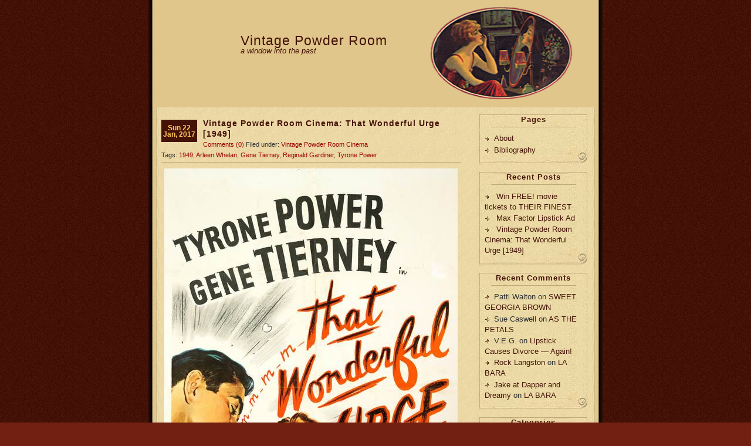

--- FILE ---
content_type: text/html; charset=UTF-8
request_url: http://vintagepowderroom.com/?tag=1949
body_size: 7252
content:
<!DOCTYPE html PUBLIC "-//W3C//DTD XHTML 1.0 Transitional//EN" "http://www.w3.org/TR/xhtml1/DTD/xhtml1-transitional.dtd">
<html xmlns="http://www.w3.org/1999/xhtml" lang="en-US">
<head profile="http://gmpg.org/xfn/11">
	<meta http-equiv="Content-Type" content="text/html; charset=utf-8" />
<title>  1949 - Vintage Powder Room</title>
	<style type="text/css" media="screen">
		@import url( http://vintagepowderroom.com/wp-content/themes/antique/style.css );
	</style>	

	<link rel="alternate" type="application/rss+xml" title="RSS 2.0" href="http://vintagepowderroom.com/?feed=rss2" />
	<link rel="pingback" href="http://vintagepowderroom.com/xmlrpc.php" />
	<link rel="alternate" type="application/rss+xml" title="Vintage Powder Room &raquo; 1949 Tag Feed" href="http://vintagepowderroom.com/?feed=rss2&#038;tag=1949" />
		<script type="text/javascript">
			window._wpemojiSettings = {"baseUrl":"http:\/\/s.w.org\/images\/core\/emoji\/72x72\/","ext":".png","source":{"concatemoji":"http:\/\/vintagepowderroom.com\/wp-includes\/js\/wp-emoji-release.min.js?ver=4.2.38"}};
			!function(e,n,t){var a;function o(e){var t=n.createElement("canvas"),a=t.getContext&&t.getContext("2d");return!(!a||!a.fillText)&&(a.textBaseline="top",a.font="600 32px Arial","flag"===e?(a.fillText(String.fromCharCode(55356,56812,55356,56807),0,0),3e3<t.toDataURL().length):(a.fillText(String.fromCharCode(55357,56835),0,0),0!==a.getImageData(16,16,1,1).data[0]))}function i(e){var t=n.createElement("script");t.src=e,t.type="text/javascript",n.getElementsByTagName("head")[0].appendChild(t)}t.supports={simple:o("simple"),flag:o("flag")},t.DOMReady=!1,t.readyCallback=function(){t.DOMReady=!0},t.supports.simple&&t.supports.flag||(a=function(){t.readyCallback()},n.addEventListener?(n.addEventListener("DOMContentLoaded",a,!1),e.addEventListener("load",a,!1)):(e.attachEvent("onload",a),n.attachEvent("onreadystatechange",function(){"complete"===n.readyState&&t.readyCallback()})),(a=t.source||{}).concatemoji?i(a.concatemoji):a.wpemoji&&a.twemoji&&(i(a.twemoji),i(a.wpemoji)))}(window,document,window._wpemojiSettings);
		</script>
		<style type="text/css">
img.wp-smiley,
img.emoji {
	display: inline !important;
	border: none !important;
	box-shadow: none !important;
	height: 1em !important;
	width: 1em !important;
	margin: 0 .07em !important;
	vertical-align: -0.1em !important;
	background: none !important;
	padding: 0 !important;
}
</style>
<link rel="EditURI" type="application/rsd+xml" title="RSD" href="http://vintagepowderroom.com/xmlrpc.php?rsd" />
<link rel="wlwmanifest" type="application/wlwmanifest+xml" href="http://vintagepowderroom.com/wp-includes/wlwmanifest.xml" /> 
<meta name="generator" content="WordPress 4.2.38" />
	<style type="text/css">.recentcomments a{display:inline !important;padding:0 !important;margin:0 !important;}</style>
</head>

<body>
<div id="rap">
	<div id="header">
		<h1><a href="http://vintagepowderroom.com" title="Vintage Powder Room">Vintage Powder Room</a></h1>		
		<div id="desc">a window into the past</div>
	</div>
	<div id="main">
	<div id="content">
	<p align="center"></p>	
						<div class="post">
			<p class="post-date">Sun 22 Jan, 2017</p>
			<div class="post-info"><h2 class="post-title"><a href="http://vintagepowderroom.com/?p=3100" rel="bookmark" title="Vintage Powder Room Cinema: That Wonderful Urge [1949]">Vintage Powder Room Cinema: That Wonderful Urge [1949]</a></h2>
			 <a href="http://vintagepowderroom.com/?p=3100#respond">Comments (0)</a> Filed under: <a href="http://vintagepowderroom.com/?cat=670" rel="category">Vintage Powder Room Cinema</a><br/>
			Tags:  <a href="http://vintagepowderroom.com/?tag=1949" rel="tag">1949</a>, <a href="http://vintagepowderroom.com/?tag=arleen-whelan" rel="tag">Arleen Whelan</a>, <a href="http://vintagepowderroom.com/?tag=gene-tierney" rel="tag">Gene Tierney</a>, <a href="http://vintagepowderroom.com/?tag=reginald-gardiner" rel="tag">Reginald Gardiner</a>, <a href="http://vintagepowderroom.com/?tag=tyrone-power" rel="tag">Tyrone Power</a><br/>			</div>
			<div class="post-content">
				<p><a href="http://vintagepowderroom.com/wp-content/uploads/2017/01/that-wonderful-urge.jpg"><img class="aligncenter size-full wp-image-3104" src="http://vintagepowderroom.com/wp-content/uploads/2017/01/that-wonderful-urge.jpg" alt="that wonderful urge" width="500" height="750" /></a></p>
<p style="text-align: justify;">Welcome to the Vintage Powder Room Cinema!  Today&#8217;s feature is THAT WONDERFUL URGE [1949] starring Gene Tierney, Tyrone Power, Reginald Gardiner, and Arleen Whelan.</p>
<p style="text-align: justify;">Enjoy the movie!</p>
<p>TCM says:</p>
<blockquote>
<p style="text-align: justify;">Sara Farley, a madcap grocery store heiress, is the subject of a series of articles published in the <i> New York Chronicle </i> by Thomas Jefferson Tyler. Duffy, Tom&#8217;s editor, wants him to produce more quotes from the heiress, so he follows her when she goes on a skiing trip to Sun Valley with her fiancé Count Andre de Guyon and her aunt Cornelia, posing as Tom Thomas, a small-town newspaperman. When Sara goes dogsledding with Tom as her driver, they have a minor collision with a tree, lose the dogs and have to spend some time in an emergency ski cabin. After Tom asks her to read and comment on a phony, complimentary story he has written about her, the unsuspecting Sara agrees to tell him her life story.</p>
<p style="text-align: justify;">
</blockquote>
<p><iframe width="500" height="375" src="https://www.youtube.com/embed/PnNm8Q4U0Mg?feature=oembed" frameborder="0" allowfullscreen></iframe></p>
											</div>
			</div>
						<div class="post">
			<p class="post-date">Tue 28 May, 2013</p>
			<div class="post-info"><h2 class="post-title"><a href="http://vintagepowderroom.com/?p=2676" rel="bookmark" title="THE GREAT GATSBY IN FILM">THE GREAT GATSBY IN FILM</a></h2>
			 <a href="http://vintagepowderroom.com/?p=2676#respond">Comments (0)</a> Filed under: <a href="http://vintagepowderroom.com/?cat=1" rel="category">Uncategorized</a><br/>
			Tags:  <a href="http://vintagepowderroom.com/?tag=1926" rel="tag">1926</a>, <a href="http://vintagepowderroom.com/?tag=1949" rel="tag">1949</a>, <a href="http://vintagepowderroom.com/?tag=1974" rel="tag">1974</a>, <a href="http://vintagepowderroom.com/?tag=2013" rel="tag">2013</a>, <a href="http://vintagepowderroom.com/?tag=alan-ladd" rel="tag">Alan Ladd</a>, <a href="http://vintagepowderroom.com/?tag=betty-field" rel="tag">Betty Field</a>, <a href="http://vintagepowderroom.com/?tag=carey-mulligan" rel="tag">Carey Mulligan</a>, <a href="http://vintagepowderroom.com/?tag=f-scott-fitzgerald" rel="tag">F. Scott Fitzgerald</a>, <a href="http://vintagepowderroom.com/?tag=georgia-hale" rel="tag">Georgia Hale</a>, <a href="http://vintagepowderroom.com/?tag=leonardo-dicaprio" rel="tag">Leonardo DiCaprio</a>, <a href="http://vintagepowderroom.com/?tag=lois-wilson" rel="tag">Lois Wilson</a>, <a href="http://vintagepowderroom.com/?tag=mia-farrow" rel="tag">Mia Farrow</a>, <a href="http://vintagepowderroom.com/?tag=neil-hamilton" rel="tag">Neil Hamilton</a>, <a href="http://vintagepowderroom.com/?tag=robert-redford" rel="tag">Robert Redford</a>, <a href="http://vintagepowderroom.com/?tag=warner-baxter" rel="tag">Warner Baxter</a><br/>			</div>
			<div class="post-content">
				<p style="text-align: center;"><a href="http://vintagepowderroom.com/wp-content/uploads/2013/05/the-great-gatsby-1926-film-poster.jpg"><img class="aligncenter  wp-image-2689" alt="the-great-gatsby-1926-film-poster" src="http://vintagepowderroom.com/wp-content/uploads/2013/05/the-great-gatsby-1926-film-poster.jpg" width="491" height="394" /></a></p>
<p>&nbsp;</p>
<p>F. Scott Fitzgerald&#8217;s novel THE GREAT GATSBY has been adapted for film a few times. The first was in 1926 and starred Warner Baxter, Lois Wilson, Neil Hamilton, and Georgia Hale. As far as anyone knows the trailer for the film is all that survives.</p>
<p>&nbsp;</p>
<p><object width="420" height="315" classid="clsid:d27cdb6e-ae6d-11cf-96b8-444553540000" codebase="http://download.macromedia.com/pub/shockwave/cabs/flash/swflash.cab#version=6,0,40,0"><param name="allowFullScreen" value="true" /><param name="allowscriptaccess" value="always" /><param name="src" value="http://www.youtube.com/v/Asajgm-ciWA?version=3&amp;hl=en_US" /><param name="allowfullscreen" value="true" /><embed width="420" height="315" type="application/x-shockwave-flash" src="http://www.youtube.com/v/Asajgm-ciWA?version=3&amp;hl=en_US" allowFullScreen="true" allowscriptaccess="always" allowfullscreen="true" /></object></p>
<p>&nbsp;</p>
<p>In 1949, THE GREAT GATSBY was once again adapted for film.  This time it starred Alan Ladd, Betty Field, and Macdonald Carey.</p>
<p>&nbsp;</p>
<p><object width="420" height="315" classid="clsid:d27cdb6e-ae6d-11cf-96b8-444553540000" codebase="http://download.macromedia.com/pub/shockwave/cabs/flash/swflash.cab#version=6,0,40,0"><param name="allowFullScreen" value="true" /><param name="allowscriptaccess" value="always" /><param name="src" value="http://www.youtube.com/v/3-tdK2aJpww?hl=en_US&amp;version=3" /><param name="allowfullscreen" value="true" /><embed width="420" height="315" type="application/x-shockwave-flash" src="http://www.youtube.com/v/3-tdK2aJpww?hl=en_US&amp;version=3" allowFullScreen="true" allowscriptaccess="always" allowfullscreen="true" /></object></p>
<p>&nbsp;</p>
<p>THE GREAT GATSBY was lavishly produced in 1974, and Mia Farrow and Robert Redford took the lead roles. The first issue of PEOPLE magazine, March 4, 1974, featured Mia Farrow, as Daisy Buchanan, on the cover.</p>
<p>&nbsp;</p>
<p><object width="420" height="315" classid="clsid:d27cdb6e-ae6d-11cf-96b8-444553540000" codebase="http://download.macromedia.com/pub/shockwave/cabs/flash/swflash.cab#version=6,0,40,0"><param name="allowFullScreen" value="true" /><param name="allowscriptaccess" value="always" /><param name="src" value="http://www.youtube.com/v/L-SGqutpxc0?hl=en_US&amp;version=3" /><param name="allowfullscreen" value="true" /><embed width="420" height="315" type="application/x-shockwave-flash" src="http://www.youtube.com/v/L-SGqutpxc0?hl=en_US&amp;version=3" allowFullScreen="true" allowscriptaccess="always" allowfullscreen="true" /></object></p>
<p>&nbsp;</p>
<p>And now, nearly 40 years after the last big budget production of THE GREAT GATSBY, we have Leonardo DiCaprio and Carey Mulligan as Jay and Daisy. I haven&#8217;t seen the film yet; I suppose I&#8217;ll get around to it eventually. Meanwhile, I think it is time to read the novel again.</p>
<p>&nbsp;</p>
<p><object width="560" height="315" classid="clsid:d27cdb6e-ae6d-11cf-96b8-444553540000" codebase="http://download.macromedia.com/pub/shockwave/cabs/flash/swflash.cab#version=6,0,40,0"><param name="allowFullScreen" value="true" /><param name="allowscriptaccess" value="always" /><param name="src" value="http://www.youtube.com/v/TaBVLhcHcc0?hl=en_US&amp;version=3" /><param name="allowfullscreen" value="true" /><embed width="560" height="315" type="application/x-shockwave-flash" src="http://www.youtube.com/v/TaBVLhcHcc0?hl=en_US&amp;version=3" allowFullScreen="true" allowscriptaccess="always" allowfullscreen="true" /></object></p>
											</div>
			</div>
					<p align="center"></p>	
	</div>
			<div id="sidebar">
	<ul class="widg">
<li id="pages-2" class="widget widget_pages"><h2>Pages</h2>		<ul>
			<li class="page_item page-item-281"><a href="http://vintagepowderroom.com/?page_id=281">About</a></li>
<li class="page_item page-item-538"><a href="http://vintagepowderroom.com/?page_id=538">Bibliography</a></li>
		</ul>
		</li>		<li id="recent-posts-2" class="widget widget_recent_entries">		<h2>Recent Posts</h2>		<ul>
					<li>
				<a href="http://vintagepowderroom.com/?p=3125">Win FREE! movie tickets to THEIR FINEST</a>
						</li>
					<li>
				<a href="http://vintagepowderroom.com/?p=3110">Max Factor Lipstick Ad</a>
						</li>
					<li>
				<a href="http://vintagepowderroom.com/?p=3100">Vintage Powder Room Cinema: That Wonderful Urge [1949]</a>
						</li>
				</ul>
		</li><li id="recent-comments-2" class="widget widget_recent_comments"><h2>Recent Comments</h2><ul id="recentcomments"><li class="recentcomments"><span class="comment-author-link">Patti Walton</span> on <a href="http://vintagepowderroom.com/?p=1934&#038;cpage=1#comment-162490">SWEET GEORGIA BROWN</a></li><li class="recentcomments"><span class="comment-author-link">Sue Caswell</span> on <a href="http://vintagepowderroom.com/?p=491&#038;cpage=1#comment-142188">AS THE PETALS</a></li><li class="recentcomments"><span class="comment-author-link">V.E.G.</span> on <a href="http://vintagepowderroom.com/?p=1468&#038;cpage=1#comment-137409">Lipstick Causes Divorce &#8212; Again!</a></li><li class="recentcomments"><span class="comment-author-link"><a href='http://www.tomatographics.com' rel='external nofollow' class='url'>Rock Langston</a></span> on <a href="http://vintagepowderroom.com/?p=2381&#038;cpage=1#comment-126385">LA BARA</a></li><li class="recentcomments"><span class="comment-author-link"><a href='http://www.dapperdreamy.blogspot.com' rel='external nofollow' class='url'>Jake at Dapper and Dreamy</a></span> on <a href="http://vintagepowderroom.com/?p=2381&#038;cpage=1#comment-119369">LA BARA</a></li></ul></li><li id="categories-233075291" class="widget widget_categories"><h2>Categories</h2>		<ul>
	<li class="cat-item cat-item-696"><a href="http://vintagepowderroom.com/?cat=696" >Adam</a>
</li>
	<li class="cat-item cat-item-6"><a href="http://vintagepowderroom.com/?cat=6" >Advertisements</a>
</li>
	<li class="cat-item cat-item-274"><a href="http://vintagepowderroom.com/?cat=274" >Books</a>
</li>
	<li class="cat-item cat-item-16"><a href="http://vintagepowderroom.com/?cat=16" >Compacts</a>
</li>
	<li class="cat-item cat-item-88"><a href="http://vintagepowderroom.com/?cat=88" >Events</a>
</li>
	<li class="cat-item cat-item-4"><a href="http://vintagepowderroom.com/?cat=4" >Face Powder Boxes</a>
</li>
	<li class="cat-item cat-item-5"><a href="http://vintagepowderroom.com/?cat=5" >Hair Net Packages</a>
</li>
	<li class="cat-item cat-item-3"><a href="http://vintagepowderroom.com/?cat=3" >Hair Pins</a>
</li>
	<li class="cat-item cat-item-70"><a href="http://vintagepowderroom.com/?cat=70" >Lipstick</a>
</li>
	<li class="cat-item cat-item-693"><a href="http://vintagepowderroom.com/?cat=693" >LOS ANGELES MAGAZINE</a>
</li>
	<li class="cat-item cat-item-69"><a href="http://vintagepowderroom.com/?cat=69" >Rouge</a>
</li>
	<li class="cat-item cat-item-511"><a href="http://vintagepowderroom.com/?cat=511" >Soap</a>
</li>
	<li class="cat-item cat-item-1"><a href="http://vintagepowderroom.com/?cat=1" >Uncategorized</a>
</li>
	<li class="cat-item cat-item-670"><a href="http://vintagepowderroom.com/?cat=670" >Vintage Powder Room Cinema</a>
</li>
		</ul>
</li><li id="tag_cloud-2" class="widget widget_tag_cloud"><h2>Tags</h2><div class="tagcloud"><a href='http://vintagepowderroom.com/?tag=1910s' class='tag-link-235' title='3 topics' style='font-size: 9.8666666666667pt;'>1910s</a>
<a href='http://vintagepowderroom.com/?tag=1920s' class='tag-link-107' title='23 topics' style='font-size: 22pt;'>1920s</a>
<a href='http://vintagepowderroom.com/?tag=1922' class='tag-link-671' title='3 topics' style='font-size: 9.8666666666667pt;'>1922</a>
<a href='http://vintagepowderroom.com/?tag=1930s' class='tag-link-173' title='20 topics' style='font-size: 21.066666666667pt;'>1930s</a>
<a href='http://vintagepowderroom.com/?tag=1939' class='tag-link-252' title='10 topics' style='font-size: 16.711111111111pt;'>1939</a>
<a href='http://vintagepowderroom.com/?tag=1940s' class='tag-link-188' title='14 topics' style='font-size: 18.888888888889pt;'>1940s</a>
<a href='http://vintagepowderroom.com/?tag=1941' class='tag-link-767' title='3 topics' style='font-size: 9.8666666666667pt;'>1941</a>
<a href='http://vintagepowderroom.com/?tag=1947' class='tag-link-99' title='5 topics' style='font-size: 12.666666666667pt;'>1947</a>
<a href='http://vintagepowderroom.com/?tag=1950s' class='tag-link-134' title='5 topics' style='font-size: 12.666666666667pt;'>1950s</a>
<a href='http://vintagepowderroom.com/?tag=alfred-hitchcock' class='tag-link-63' title='3 topics' style='font-size: 9.8666666666667pt;'>Alfred Hitchcock</a>
<a href='http://vintagepowderroom.com/?tag=anais-nin' class='tag-link-39' title='2 topics' style='font-size: 8pt;'>Anais Nin</a>
<a href='http://vintagepowderroom.com/?tag=anne-rodman' class='tag-link-251' title='3 topics' style='font-size: 9.8666666666667pt;'>Anne Rodman</a>
<a href='http://vintagepowderroom.com/?tag=art-deco' class='tag-link-27' title='4 topics' style='font-size: 11.422222222222pt;'>Art Deco</a>
<a href='http://vintagepowderroom.com/?tag=barbara-stanwyck' class='tag-link-113' title='5 topics' style='font-size: 12.666666666667pt;'>Barbara Stanwyck</a>
<a href='http://vintagepowderroom.com/?tag=betty-grable' class='tag-link-183' title='3 topics' style='font-size: 9.8666666666667pt;'>Betty Grable</a>
<a href='http://vintagepowderroom.com/?tag=black-dahlia' class='tag-link-92' title='7 topics' style='font-size: 14.533333333333pt;'>Black Dahlia</a>
<a href='http://vintagepowderroom.com/?tag=bobbed-hair' class='tag-link-313' title='3 topics' style='font-size: 9.8666666666667pt;'>bobbed hair</a>
<a href='http://vintagepowderroom.com/?tag=boris-karloff' class='tag-link-30' title='2 topics' style='font-size: 8pt;'>Boris Karloff</a>
<a href='http://vintagepowderroom.com/?tag=burlesque' class='tag-link-142' title='5 topics' style='font-size: 12.666666666667pt;'>burlesque</a>
<a href='http://vintagepowderroom.com/?tag=carole-lombard' class='tag-link-589' title='3 topics' style='font-size: 9.8666666666667pt;'>Carole Lombard</a>
<a href='http://vintagepowderroom.com/?tag=dashiell-hammett' class='tag-link-66' title='3 topics' style='font-size: 9.8666666666667pt;'>Dashiell Hammett</a>
<a href='http://vintagepowderroom.com/?tag=divorce' class='tag-link-333' title='3 topics' style='font-size: 9.8666666666667pt;'>divorce</a>
<a href='http://vintagepowderroom.com/?tag=elizabeth-short' class='tag-link-98' title='5 topics' style='font-size: 12.666666666667pt;'>Elizabeth Short</a>
<a href='http://vintagepowderroom.com/?tag=esotouric' class='tag-link-97' title='6 topics' style='font-size: 13.755555555556pt;'>Esotouric</a>
<a href='http://vintagepowderroom.com/?tag=f-scott-fitzgerald' class='tag-link-40' title='4 topics' style='font-size: 11.422222222222pt;'>F. Scott Fitzgerald</a>
<a href='http://vintagepowderroom.com/?tag=film-noir' class='tag-link-343' title='3 topics' style='font-size: 9.8666666666667pt;'>film noir</a>
<a href='http://vintagepowderroom.com/?tag=flappers' class='tag-link-319' title='6 topics' style='font-size: 13.755555555556pt;'>flappers</a>
<a href='http://vintagepowderroom.com/?tag=gin' class='tag-link-100' title='5 topics' style='font-size: 12.666666666667pt;'>gin</a>
<a href='http://vintagepowderroom.com/?tag=hollywood' class='tag-link-273' title='3 topics' style='font-size: 9.8666666666667pt;'>Hollywood</a>
<a href='http://vintagepowderroom.com/?tag=joan-crawford' class='tag-link-8' title='2 topics' style='font-size: 8pt;'>Joan Crawford</a>
<a href='http://vintagepowderroom.com/?tag=john-garfield' class='tag-link-328' title='3 topics' style='font-size: 9.8666666666667pt;'>John Garfield</a>
<a href='http://vintagepowderroom.com/?tag=lana-turner' class='tag-link-341' title='3 topics' style='font-size: 9.8666666666667pt;'>Lana Turner</a>
<a href='http://vintagepowderroom.com/?tag=los-angeles-police-museum' class='tag-link-621' title='3 topics' style='font-size: 9.8666666666667pt;'>Los Angeles Police Museum</a>
<a href='http://vintagepowderroom.com/?tag=max-factor' class='tag-link-93' title='3 topics' style='font-size: 9.8666666666667pt;'>Max Factor</a>
<a href='http://vintagepowderroom.com/?tag=murder' class='tag-link-90' title='10 topics' style='font-size: 16.711111111111pt;'>murder</a>
<a href='http://vintagepowderroom.com/?tag=noir' class='tag-link-67' title='5 topics' style='font-size: 12.666666666667pt;'>noir</a>
<a href='http://vintagepowderroom.com/?tag=norma-shearer' class='tag-link-9' title='2 topics' style='font-size: 8pt;'>Norma Shearer</a>
<a href='http://vintagepowderroom.com/?tag=paris' class='tag-link-37' title='2 topics' style='font-size: 8pt;'>Paris</a>
<a href='http://vintagepowderroom.com/?tag=pin-up' class='tag-link-133' title='3 topics' style='font-size: 9.8666666666667pt;'>pin-up</a>
<a href='http://vintagepowderroom.com/?tag=raymond-chandler' class='tag-link-65' title='6 topics' style='font-size: 13.755555555556pt;'>Raymond Chandler</a>
<a href='http://vintagepowderroom.com/?tag=the-postman-always-rings-twice' class='tag-link-344' title='3 topics' style='font-size: 9.8666666666667pt;'>The Postman Always Rings Twice</a>
<a href='http://vintagepowderroom.com/?tag=wampas' class='tag-link-141' title='4 topics' style='font-size: 11.422222222222pt;'>WAMPAS</a>
<a href='http://vintagepowderroom.com/?tag=william-powell' class='tag-link-278' title='5 topics' style='font-size: 12.666666666667pt;'>William Powell</a>
<a href='http://vintagepowderroom.com/?tag=wwi' class='tag-link-42' title='4 topics' style='font-size: 11.422222222222pt;'>WWI</a>
<a href='http://vintagepowderroom.com/?tag=wwii' class='tag-link-181' title='6 topics' style='font-size: 13.755555555556pt;'>WWII</a></div>
</li><li id="archives-2" class="widget widget_archive"><h2>Archives</h2>		<ul>
	<li><a href='http://vintagepowderroom.com/?m=201703'>March 2017</a>&nbsp;(1)</li>
	<li><a href='http://vintagepowderroom.com/?m=201702'>February 2017</a>&nbsp;(1)</li>
	<li><a href='http://vintagepowderroom.com/?m=201701'>January 2017</a>&nbsp;(2)</li>
	<li><a href='http://vintagepowderroom.com/?m=201612'>December 2016</a>&nbsp;(2)</li>
	<li><a href='http://vintagepowderroom.com/?m=201611'>November 2016</a>&nbsp;(4)</li>
	<li><a href='http://vintagepowderroom.com/?m=201610'>October 2016</a>&nbsp;(2)</li>
	<li><a href='http://vintagepowderroom.com/?m=201609'>September 2016</a>&nbsp;(2)</li>
	<li><a href='http://vintagepowderroom.com/?m=201607'>July 2016</a>&nbsp;(5)</li>
	<li><a href='http://vintagepowderroom.com/?m=201606'>June 2016</a>&nbsp;(4)</li>
	<li><a href='http://vintagepowderroom.com/?m=201605'>May 2016</a>&nbsp;(4)</li>
	<li><a href='http://vintagepowderroom.com/?m=201604'>April 2016</a>&nbsp;(3)</li>
	<li><a href='http://vintagepowderroom.com/?m=201603'>March 2016</a>&nbsp;(3)</li>
	<li><a href='http://vintagepowderroom.com/?m=201602'>February 2016</a>&nbsp;(6)</li>
	<li><a href='http://vintagepowderroom.com/?m=201601'>January 2016</a>&nbsp;(7)</li>
	<li><a href='http://vintagepowderroom.com/?m=201412'>December 2014</a>&nbsp;(1)</li>
	<li><a href='http://vintagepowderroom.com/?m=201408'>August 2014</a>&nbsp;(1)</li>
	<li><a href='http://vintagepowderroom.com/?m=201310'>October 2013</a>&nbsp;(1)</li>
	<li><a href='http://vintagepowderroom.com/?m=201309'>September 2013</a>&nbsp;(1)</li>
	<li><a href='http://vintagepowderroom.com/?m=201305'>May 2013</a>&nbsp;(2)</li>
	<li><a href='http://vintagepowderroom.com/?m=201303'>March 2013</a>&nbsp;(1)</li>
	<li><a href='http://vintagepowderroom.com/?m=201301'>January 2013</a>&nbsp;(1)</li>
	<li><a href='http://vintagepowderroom.com/?m=201210'>October 2012</a>&nbsp;(1)</li>
	<li><a href='http://vintagepowderroom.com/?m=201208'>August 2012</a>&nbsp;(1)</li>
	<li><a href='http://vintagepowderroom.com/?m=201207'>July 2012</a>&nbsp;(1)</li>
	<li><a href='http://vintagepowderroom.com/?m=201204'>April 2012</a>&nbsp;(2)</li>
	<li><a href='http://vintagepowderroom.com/?m=201203'>March 2012</a>&nbsp;(1)</li>
	<li><a href='http://vintagepowderroom.com/?m=201201'>January 2012</a>&nbsp;(1)</li>
	<li><a href='http://vintagepowderroom.com/?m=201112'>December 2011</a>&nbsp;(1)</li>
	<li><a href='http://vintagepowderroom.com/?m=201110'>October 2011</a>&nbsp;(1)</li>
	<li><a href='http://vintagepowderroom.com/?m=201109'>September 2011</a>&nbsp;(2)</li>
	<li><a href='http://vintagepowderroom.com/?m=201108'>August 2011</a>&nbsp;(3)</li>
	<li><a href='http://vintagepowderroom.com/?m=201107'>July 2011</a>&nbsp;(1)</li>
	<li><a href='http://vintagepowderroom.com/?m=201106'>June 2011</a>&nbsp;(1)</li>
	<li><a href='http://vintagepowderroom.com/?m=201105'>May 2011</a>&nbsp;(1)</li>
	<li><a href='http://vintagepowderroom.com/?m=201103'>March 2011</a>&nbsp;(2)</li>
	<li><a href='http://vintagepowderroom.com/?m=201101'>January 2011</a>&nbsp;(4)</li>
	<li><a href='http://vintagepowderroom.com/?m=201012'>December 2010</a>&nbsp;(1)</li>
	<li><a href='http://vintagepowderroom.com/?m=201010'>October 2010</a>&nbsp;(2)</li>
	<li><a href='http://vintagepowderroom.com/?m=201009'>September 2010</a>&nbsp;(1)</li>
	<li><a href='http://vintagepowderroom.com/?m=201008'>August 2010</a>&nbsp;(4)</li>
	<li><a href='http://vintagepowderroom.com/?m=201007'>July 2010</a>&nbsp;(4)</li>
	<li><a href='http://vintagepowderroom.com/?m=201005'>May 2010</a>&nbsp;(3)</li>
	<li><a href='http://vintagepowderroom.com/?m=201004'>April 2010</a>&nbsp;(3)</li>
	<li><a href='http://vintagepowderroom.com/?m=201003'>March 2010</a>&nbsp;(7)</li>
	<li><a href='http://vintagepowderroom.com/?m=201002'>February 2010</a>&nbsp;(2)</li>
	<li><a href='http://vintagepowderroom.com/?m=201001'>January 2010</a>&nbsp;(1)</li>
	<li><a href='http://vintagepowderroom.com/?m=200912'>December 2009</a>&nbsp;(3)</li>
	<li><a href='http://vintagepowderroom.com/?m=200911'>November 2009</a>&nbsp;(10)</li>
	<li><a href='http://vintagepowderroom.com/?m=200910'>October 2009</a>&nbsp;(1)</li>
	<li><a href='http://vintagepowderroom.com/?m=200909'>September 2009</a>&nbsp;(1)</li>
	<li><a href='http://vintagepowderroom.com/?m=200907'>July 2009</a>&nbsp;(3)</li>
	<li><a href='http://vintagepowderroom.com/?m=200906'>June 2009</a>&nbsp;(1)</li>
	<li><a href='http://vintagepowderroom.com/?m=200905'>May 2009</a>&nbsp;(3)</li>
	<li><a href='http://vintagepowderroom.com/?m=200904'>April 2009</a>&nbsp;(1)</li>
	<li><a href='http://vintagepowderroom.com/?m=200903'>March 2009</a>&nbsp;(1)</li>
	<li><a href='http://vintagepowderroom.com/?m=200901'>January 2009</a>&nbsp;(1)</li>
	<li><a href='http://vintagepowderroom.com/?m=200812'>December 2008</a>&nbsp;(4)</li>
	<li><a href='http://vintagepowderroom.com/?m=200811'>November 2008</a>&nbsp;(2)</li>
	<li><a href='http://vintagepowderroom.com/?m=200810'>October 2008</a>&nbsp;(5)</li>
	<li><a href='http://vintagepowderroom.com/?m=200809'>September 2008</a>&nbsp;(3)</li>
		</ul>
</li><li id="linkcat-2" class="widget widget_links"><h2>Blogroll</h2>
	<ul class='xoxo blogroll'>
<li><a href="http://adsla.org/" title="ADSLA: Art Deco Society of Los Angeles">ADSLA</a></li>
<li><a href="http://www.anndvorak.com/cms/?page_id=9" title="Ann Dvorak: Hollywood&#8217;s Forgotten Rebel">Ann Dvorak</a></li>
<li><a href="http://cookingwiththejuniorleague.wordpress.com/" title="Cooking With The Junior League">Cooking</a></li>
<li><a href="http://deepspacedaguerreotype.blogspot.com/" title="Deep Space Daguerrotype ">Deep Space</a></li>
<li><a href="http://esotouric.com" title="Esotouric: Bus Adventures Into The Secret Heart of Los Angeles">Esotouric</a></li>
<li><a href="http://www.filmnoirblonde.com/" title="Film Noir Blonde: Black &amp; White and Chic All Over">Film Noir Blonde</a></li>
<li><a href="http://insroland.org/" title="In SRO Land: Lost Lore of the Historic Core">In SRO Land</a></li>
<li><a href="http://kittypackard.wordpress.com/" title="The Kitty Packard Pictorial">Kitty Packard</a></li>
<li><a href="http://www.laconservancy.org/" title="Los Angeles Conservancy">LAC</a></li>
<li><a href="http://laphs.org/" title="Los Angeles Police Historical Society">LAPHS</a></li>
<li><a href="http://www.lavatransforms.org/" title="Los Angeles Visionaries Association">LAVA</a></li>

	</ul>
</li>
<li id="meta-2" class="widget widget_meta"><h2>Meta</h2>			<ul>
						<li><a href="http://vintagepowderroom.com/wp-login.php">Log in</a></li>
			<li><a href="http://vintagepowderroom.com/?feed=rss2">Entries <abbr title="Really Simple Syndication">RSS</abbr></a></li>
			<li><a href="http://vintagepowderroom.com/?feed=comments-rss2">Comments <abbr title="Really Simple Syndication">RSS</abbr></a></li>
<li><a href="https://wordpress.org/" title="Powered by WordPress, state-of-the-art semantic personal publishing platform.">WordPress.org</a></li>			</ul>
</li><li id="text-5" class="widget widget_text">			<div class="textwidget"><!-- Facebook Badge START --><a href="https://www.facebook.com/pages/Vintage-Powder-Room/125961230760210" target="_TOP" style="font-family: &quot;lucida grande&quot;,tahoma,verdana,arial,sans-serif; font-size: 11px; font-variant: normal; font-style: normal; font-weight: normal; color: #3B5998; text-decoration: none;" title="Vintage Powder Room">Vintage Powder Room</a><br/><a href="https://www.facebook.com/pages/Vintage-Powder-Room/125961230760210" target="_TOP" title="Vintage Powder Room"><img src="https://badge.facebook.com/badge/125961230760210.1250.1348215496.png" width="120" height="159" style="border: 0px;" /></a><br/><a href="http://www.facebook.com/business/dashboard/" target="_TOP" style="font-family: &quot;lucida grande&quot;,tahoma,verdana,arial,sans-serif; font-size: 11px; font-variant: normal; font-style: normal; font-weight: normal; color: #3B5998; text-decoration: none;" title="Make your own badge!">Promote Your Page Too</a><!-- Facebook Badge END --></div>
		</li><li id="text-8" class="widget widget_text">			<div class="textwidget"><a href="http://www.twitter.com/vtgpowderroom"><img src="http://twitter-badges.s3.amazonaws.com/follow_bird-b.png" alt="Follow vtgpowderroom on Twitter"/></a></div>
		</li><li id="search-2" class="widget widget_search"><form role="search" method="get" id="searchform" class="searchform" action="http://vintagepowderroom.com/">
				<div>
					<label class="screen-reader-text" for="s">Search for:</label>
					<input type="text" value="" name="s" id="s" />
					<input type="submit" id="searchsubmit" value="Search" />
				</div>
			</form></li><li id="text-9" class="widget widget_text">			<div class="textwidget"></div>
		</li>	</ul>
	</div><p id="footer">
<script language="JavaScript">
<!--
document.write('Copyright &copy; ' );
document.write(new Date().getFullYear());
document.write('  Vintage Powder Room');
//-->
</script>. Proudly powered by <a href="http://wordpress.org/">WordPress</a> and <a href="http://v.lviv.ua/">Design Lviv</a>. <br />
<a href="http://vintagepowderroom.com/?feed=rss2">Entries (RSS)</a> | <a href="http://vintagepowderroom.com/?feed=comments-rss2">Comments (RSS)</a>.
<!-- 34 queries. 0.015 seconds. -->
</p>
</div>
</div>
</body>
</html>

--- FILE ---
content_type: text/css
request_url: http://vintagepowderroom.com/wp-content/themes/antique/style.css
body_size: 2629
content:
/* 
Theme Name: Antique
Version: 1.2.1
Description: A High Quality theme from <a href="http://v.lviv.ua">Lviv</a>.
Author: Dmitry Svarytsevych <antique@design.lviv.ua>
Author URI: http://v.lviv.ua/
Tags: fixed width, valid CSS, valid XHTML, widgets, Unique design, two columns, right sidebar, SEO friendly, red, Gravatar
*/

body {
	margin:0;
	padding:0;
	font-family: 'Trebuchet MS',Georgia, Times, Times New Roman, sans-serif;
	font-size: 0.9em;
	text-align:center;
	color:#29303B;
	line-height:1.3em;
	scrollbar-face-color:#ECD8A6;
	scrollbar-highlight-color:#BCA674;
	scrollbar-3dlight-color:#ECD8A6;
	scrollbar-darkshadow-color:#ECD8A6;
	scrollbar-shadow-color:#BCA674;
	scrollbar-arrow-color:#441207;
	scrollbar-track-color:#ECD8A6;
	background: #722012 url(img/body_bg.jpg);
}
hr {
	margin: 0px;
	color: #bca674;
}
a {
	color: #990000;	
	text-decoration:none;
}
a:visited {
	color: #990000;
}
a:hover {
	color: #a36658;
	text-decoration:underline;
}
input
{
	background: #ecd8a6;
	color: #441207;
	border: #bbaa76 1px solid;
}
textarea 
{
	background: #f5e0ad;
	border: #E1D6C6 1px solid;
}
#rap 
{
	background:#fff url(img/rap.jpg) center repeat-y;
	width:760px;
	margin:0 auto;
	padding:0px 8px;
	text-align:left;
	font-family: Trebuchet MS,Georgia, Arial, serif;
	font-size: 0.9em;
}
#header {
	background:#fff url(img/top.jpg) no-repeat bottom;
 	height: 183px;
	margin: 0 auto;
	width:760px;
	padding:0;
	border:#fc9 0px solid;
}
#main 
{
	margin:0 auto;
	padding:0;

	width:740px;
}
#content {
	width:510px;
	float:left;
	padding:5px;
	margin:0;
	overflow:hidden;
	display:inline;
}
/*
#wp-calendar {
	width: 100%;
	
	font-weight: bold;
	
	color: #441207;
}
*/

#sidebar {
	width:186px;
	float:right;
	padding:0px 8px 10px 8px;
	margin:0;
	font-size:1em;
	color:#333;
	display:inline;
} 
a img {
	border: none;
}
acronym, abbr {
	border-bottom: 1px dotted #0c6bf0;
}
acronym, abbr, span.caps {
	cursor: help;
	letter-spacing: .07em;
}
code {
	font-size: 1em;
	font-style: italic;
}
blockquote {
	margin: 0px;
	color: #666666;
	padding: 0 0 0 50px;
	font-style:italic;
}

cite {
	font-size: 0.9em;
	font-style: normal;
}
h3 {
	margin: 0;
	padding: 0;
	font-size:1.3em;
}
p {
	margin: 0 0 1em;
	padding: 0;
	line-height: 1.5em;
}
h1, h2, h3, h4 {
	font-family: Georgia, "Lucida Sans Unicode", lucida, Verdana, sans-serif;
	font-weight: normal;
	letter-spacing: 1px;
}
#header h1 
{
	margin: 0;	
	font-size: 1.8em;	
	padding: 60px 20px 0 150px;
	text-align: left;
}
#header h1 a 
{
	color: #441207;
	text-decoration:none;
}
#header h1 a:hover 
{
	color: #a36658;
}
#header #desc
{
	font-weight:normal;
	font-style:italic;
	font-size:1em;
	color: #441207;
	text-align: left;
	margin:0;
	padding:0 20px 0 150px;
}

#sidebar ul.widg {
	margin: 0;
	padding: 0;
}

li.widget {
	list-style: none;
}

li.widget h2 {
	margin: 10px 0 0 0;
	padding: 2px;
	font-size: 1em;
	color: #441207;
	text-align:center;
	background:url(img/sidenav_top.jpg) no-repeat center;
	height: 24px;
	font-weight:bold;
}
li.widget ul, li.widget_tag_cloud {
	list-style-type: none;
	padding: 5px;
	padding-right: 15px;
	padding-left: 10px;
	padding-bottom: 1.3em;
	margin: 0;
	font-size: 1em;	
	background: #ebd8a5 url(img/sidenav_bottom.jpg) no-repeat bottom;
}
li.widget_tag_cloud {
	padding: 0 5px;
	padding-bottom: 1.3em;
	margin: 0;
}
li.widget_tag_cloud h2 {
	margin-left: -5px;
	margin-right: -5px;
}

li.widget_search {
	padding-top: 10px;
}

li.widget_search div, li.widget_calendar div {
	list-style-type: none;
	padding: 5px;
	padding-right: 15px;
	padding-left: 10px;
	padding-bottom: 1.3em;
	margin: 0 1px;
	border-top: #bbaa76 1px solid;
	font-size: 1em;	
	background: #ebd8a5 url(img/sidenav_bottom.jpg) no-repeat bottom;
}
li.widget_search div label {
	display: block;
}
li.widget_search div br {
	display: none;
}
li.widget_search div input[type=text] {
	width:95px;
}
li.widget_search div input[type=submit] {
	width:50px;
}
li.widget_calendar h2 {
	display: none;
}


li.widget ul.search {
	padding-left: 10px;
}
#pagenav
{
	list-style:none;
}
li.widget ul.search li {
	margin: 0 0 0 0;
	list-style-type: none;
	padding: 0;
}
li.widget ul li {
	margin: 0.1em 0 0 0;
	list-style-image: url('img/sub-bullet.gif');
	list-style-position: inside;
	padding: 0;	
}
li.widget ul.children li {
	margin: 0px;
	margin-top: -2px;
	margin-left: 10px;
	list-style-type: none;
	padding: 0;
}
li.widget ul li a {
	text-decoration: none;
	padding-left: 0px;
	border:none;
}
li.widget ul li a:link {
	color: #441206;	
}
li.widget ul li a:visited {
	color: #441206;	
}
li.widget ul li a:hover, #sidebar ul li a:active {
	color: #a36658;
}
li.widget ul ul {
	list-style-type: none;
	padding: 5px;
	margin: 0;
	font-size: 1em;	
	background:none;
	border:none;
}
li.widget ul ul li 
{
	margin:0;
	padding:0;
	padding-left: 10px;
	margin-left: 10px;
}

/* Begin Calendar */
#wp-calendar {
	empty-cells: hide;
	margin: 0px auto 0;
	width: 160px;
	font-family: Georgia, serif;
	font-size: 12px;
	color: #333;
	}

#wp-calendar #next a {
	padding-right: 10px;
	color: #722012;
	text-align: right;
	text-transform: lowercase;
	}

#wp-calendar #prev a {
	padding-left: 10px;
	color: #722012;
	text-align: left;
	text-transform: lowercase;
	}

#wp-calendar a {
	display: block;
	color: #441207;
	font-weight: bold;
	}

#wp-calendar caption {
	text-align: center;
	font-weight: bold;
	color: #441207;
	width: 100%;
	}

#wp-calendar td {
	padding: 3px 0;
	text-align: center;
	}

#wp-calendar #today {
	padding: 3px 0;
	background-color: #fee8b5;
	font-weight: bold;
	text-align: center;
	}
/* End Calendar */

#content ul {
	margin: 0;
	padding-left: 25px;
	list-style-type: disc;
}
#content ul li {
}
.post , .page
{
	margin:0 0 30px 0;
}
.page 
{
	margin:25px -5px 0 27px;
}
.post-info, .page-info 
{
	font-size:0.85em;
	font-family: Verdana, Arial, Sans-Serif;
	margin:0;
	padding:0;
	color:#333;
}
.page-info 
{
	text-align:center;	
}
.post-info a
{
	color: #990000;
}
.post-info a:hover 
{
	color: #000;
}
.post-content, .page-content {
	padding:10px 0;
	margin:3px 0;
	border-top: #bca674 1px solid;	
	font-family: Georgia, Verdana, Arial, serif;
	font-size:12px;
}
.page-content {

}
.post-title, .page-title {
	font-family: Georgia, Arial, Serif;
	font-size: 1.3em;
	margin:0;
	font-weight:bold;
}
.page-title 
{
	font-size:1.6em;
	font-weight:normal;
}
#content .page-title a, .post-title a:link, .post-title a:visited, .post-title a:hover, .post-title a:active
{
	text-decoration:none;
	color:#441207;
}
.post-date {
	float: left;
	color: #fec75a;
	font-family: Georgia,'Lucida sans ms', Verdana, Arial, Helvetica, sans-serif;
	font-size: 0.9em;
	text-align: center;
	font-weight: bold;
	margin: 3px 10px 0 0;
	padding: 8px 3px;
	width: 55px;
	background: #441207;
	line-height:1em;
}
.post-footer 
{
	padding-top:20px;
	background:url(img/divider.gif) no-repeat center;
}
#footer {
	margin:0 auto;
	padding: 7px 0;
	border-top: #bca674 1px solid;
	clear: both;
	font-size: 0.8em;
	color: #999;
	text-align:center;
	width:740px;
}
#footer a {
border:none;
color:#7A7636;
}

.commentlist {
	font-size:1em;
	font-weight:normal;	
}

.commentmetadata {
	font-size: 11px;
}

#commentform 
{
	margin:0;
}
#commentform textarea {
	width: 500px;
	scrollbar-face-color:#ECD8A6;
	scrollbar-highlight-color:#BCA674;
	scrollbar-3dlight-color:#ECD8A6;
	scrollbar-darkshadow-color:#ECD8A6;
	scrollbar-shadow-color:#BCA674;
	scrollbar-arrow-color:#441207;
	scrollbar-track-color:#ECD8A6;
	background: #ecd8a6;
	color: #441207;
	border: #bbaa76 1px solid;
}
#commentform p {
	margin: 0;
}
#comments,#respond {
	text-transform: uppercase;
	margin: 0;
	margin-top: 15px;
	color: #441207;
	font: 0.9em verdana, helvetica, sans-serif;
}
.commentlist li 
{
	margin: 0;
	padding: 0;
}
.commentlist .alt 
{

}
.commentlist .ava {
	float: left;
	border: #bca674 3px solid;
	margin-right: 5px;
}
#topnav 
{
	list-style:none;
	font-size:0.9em;
	margin:0 auto;	
	padding: 65px 20px 0 0;
	text-align:right;	
	font-family:Verdana, Arial, Sans-Serif;
}
#topnav li 
{
	list-style:none;
	display:inline;
	padding:0;
	margin:0;
	font-weight:bold;
}

#topnav li a:link, #topnav li a:visited
{
	text-decoration:none;	
	color: #441207;
}
#topnav li a:hover, #topnav li a:active
{
	color: #a36658;
}

.aligncenter,
div.aligncenter {
   display: block;
   margin-left: auto;
   margin-right: auto;
   padding: 0px;
}

.alignleft {
   float: left;
   margin: 0 10px 0 0;
}

.alignright {
   float: right;
   margin: 0 0 0 10px;
}

.wp-caption {
   border: 1px solid #ddd;
   text-align: center;
   background-color: #f3f3f3;
   padding-top: 4px;
   margin: 10px;
   /* optional rounded corners for browsers that support it */
   -moz-border-radius: 3px;
   -khtml-border-radius: 3px;
   -webkit-border-radius: 3px;
   border-radius: 3px;
}

.wp-caption img {
   margin: 0;
   padding: 0;
   border: 0 none;
}

.wp-caption p.wp-caption-text {
   font-size: 11px;
   line-height: 17px;
   padding: 0 4px 5px;
   margin: 0;
}